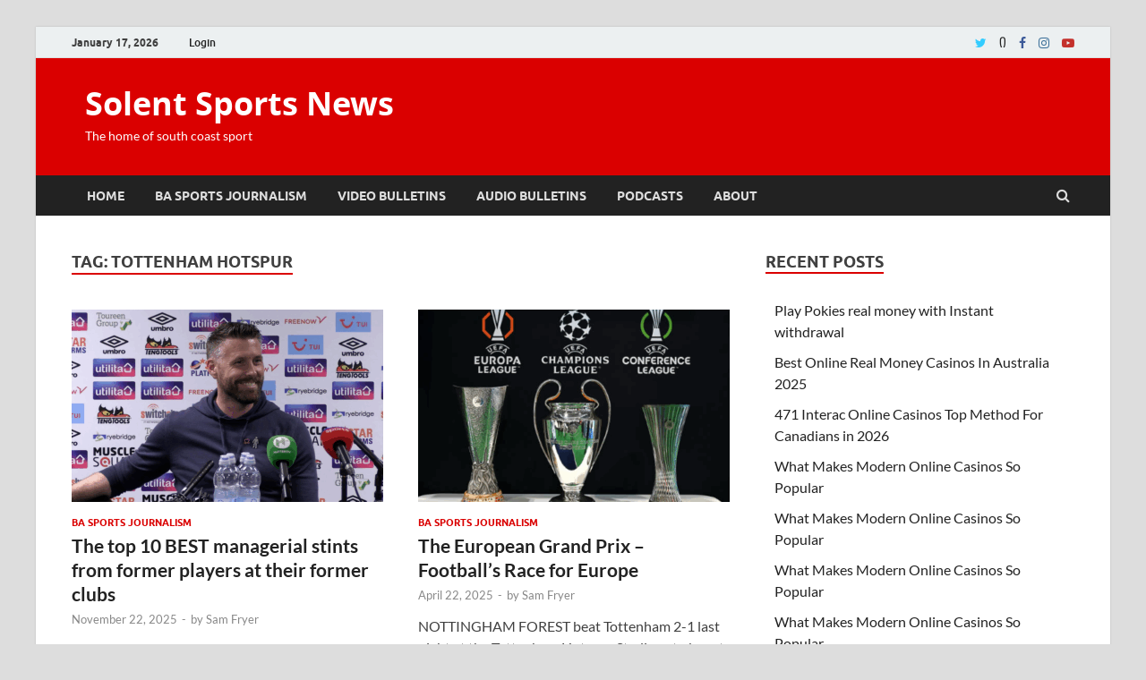

--- FILE ---
content_type: text/html; charset=UTF-8
request_url: https://solentsportsnews.com/tag/tottenham-hotspur/
body_size: 17024
content:
<!DOCTYPE html>
<html dir="ltr" lang="en-GB" prefix="og: https://ogp.me/ns#">
<head>
<meta charset="UTF-8">
<meta name="viewport" content="width=device-width, initial-scale=1">
<link rel="profile" href="http://gmpg.org/xfn/11">

<title>Tottenham Hotspur - Solent Sports News</title>

		<!-- All in One SEO 4.7.3 - aioseo.com -->
		<meta name="robots" content="max-image-preview:large" />
		<link rel="canonical" href="https://solentsportsnews.com/tag/tottenham-hotspur/" />
		<meta name="generator" content="All in One SEO (AIOSEO) 4.7.3" />
		<script type="application/ld+json" class="aioseo-schema">
			{"@context":"https:\/\/schema.org","@graph":[{"@type":"BreadcrumbList","@id":"https:\/\/solentsportsnews.com\/tag\/tottenham-hotspur\/#breadcrumblist","itemListElement":[{"@type":"ListItem","@id":"https:\/\/solentsportsnews.com\/#listItem","position":1,"name":"Home","item":"https:\/\/solentsportsnews.com\/","nextItem":"https:\/\/solentsportsnews.com\/tag\/tottenham-hotspur\/#listItem"},{"@type":"ListItem","@id":"https:\/\/solentsportsnews.com\/tag\/tottenham-hotspur\/#listItem","position":2,"name":"Tottenham Hotspur","previousItem":"https:\/\/solentsportsnews.com\/#listItem"}]},{"@type":"CollectionPage","@id":"https:\/\/solentsportsnews.com\/tag\/tottenham-hotspur\/#collectionpage","url":"https:\/\/solentsportsnews.com\/tag\/tottenham-hotspur\/","name":"Tottenham Hotspur - Solent Sports News","inLanguage":"en-GB","isPartOf":{"@id":"https:\/\/solentsportsnews.com\/#website"},"breadcrumb":{"@id":"https:\/\/solentsportsnews.com\/tag\/tottenham-hotspur\/#breadcrumblist"}},{"@type":"Organization","@id":"https:\/\/solentsportsnews.com\/#organization","name":"Solent Sports News","description":"The home of south coast sport","url":"https:\/\/solentsportsnews.com\/"},{"@type":"WebSite","@id":"https:\/\/solentsportsnews.com\/#website","url":"https:\/\/solentsportsnews.com\/","name":"Solent Sports News","description":"The home of south coast sport","inLanguage":"en-GB","publisher":{"@id":"https:\/\/solentsportsnews.com\/#organization"}}]}
		</script>
		<!-- All in One SEO -->

<link rel="alternate" type="application/rss+xml" title="Solent Sports News &raquo; Feed" href="https://solentsportsnews.com/feed/" />
<link rel="alternate" type="application/rss+xml" title="Solent Sports News &raquo; Comments Feed" href="https://solentsportsnews.com/comments/feed/" />
<link rel="alternate" type="application/rss+xml" title="Solent Sports News &raquo; Tottenham Hotspur Tag Feed" href="https://solentsportsnews.com/tag/tottenham-hotspur/feed/" />
		<!-- This site uses the Google Analytics by MonsterInsights plugin v8.25.0 - Using Analytics tracking - https://www.monsterinsights.com/ -->
							<script src="//www.googletagmanager.com/gtag/js?id=G-9HN7B370R8"  data-cfasync="false" data-wpfc-render="false" type="text/javascript" async></script>
			<script data-cfasync="false" data-wpfc-render="false" type="text/javascript">
				var mi_version = '8.25.0';
				var mi_track_user = true;
				var mi_no_track_reason = '';
								var MonsterInsightsDefaultLocations = {"page_location":"https:\/\/solentsportsnews.com\/tag\/tottenham-hotspur\/"};
				if ( typeof MonsterInsightsPrivacyGuardFilter === 'function' ) {
					var MonsterInsightsLocations = (typeof MonsterInsightsExcludeQuery === 'object') ? MonsterInsightsPrivacyGuardFilter( MonsterInsightsExcludeQuery ) : MonsterInsightsPrivacyGuardFilter( MonsterInsightsDefaultLocations );
				} else {
					var MonsterInsightsLocations = (typeof MonsterInsightsExcludeQuery === 'object') ? MonsterInsightsExcludeQuery : MonsterInsightsDefaultLocations;
				}

								var disableStrs = [
										'ga-disable-G-9HN7B370R8',
									];

				/* Function to detect opted out users */
				function __gtagTrackerIsOptedOut() {
					for (var index = 0; index < disableStrs.length; index++) {
						if (document.cookie.indexOf(disableStrs[index] + '=true') > -1) {
							return true;
						}
					}

					return false;
				}

				/* Disable tracking if the opt-out cookie exists. */
				if (__gtagTrackerIsOptedOut()) {
					for (var index = 0; index < disableStrs.length; index++) {
						window[disableStrs[index]] = true;
					}
				}

				/* Opt-out function */
				function __gtagTrackerOptout() {
					for (var index = 0; index < disableStrs.length; index++) {
						document.cookie = disableStrs[index] + '=true; expires=Thu, 31 Dec 2099 23:59:59 UTC; path=/';
						window[disableStrs[index]] = true;
					}
				}

				if ('undefined' === typeof gaOptout) {
					function gaOptout() {
						__gtagTrackerOptout();
					}
				}
								window.dataLayer = window.dataLayer || [];

				window.MonsterInsightsDualTracker = {
					helpers: {},
					trackers: {},
				};
				if (mi_track_user) {
					function __gtagDataLayer() {
						dataLayer.push(arguments);
					}

					function __gtagTracker(type, name, parameters) {
						if (!parameters) {
							parameters = {};
						}

						if (parameters.send_to) {
							__gtagDataLayer.apply(null, arguments);
							return;
						}

						if (type === 'event') {
														parameters.send_to = monsterinsights_frontend.v4_id;
							var hookName = name;
							if (typeof parameters['event_category'] !== 'undefined') {
								hookName = parameters['event_category'] + ':' + name;
							}

							if (typeof MonsterInsightsDualTracker.trackers[hookName] !== 'undefined') {
								MonsterInsightsDualTracker.trackers[hookName](parameters);
							} else {
								__gtagDataLayer('event', name, parameters);
							}
							
						} else {
							__gtagDataLayer.apply(null, arguments);
						}
					}

					__gtagTracker('js', new Date());
					__gtagTracker('set', {
						'developer_id.dZGIzZG': true,
											});
					if ( MonsterInsightsLocations.page_location ) {
						__gtagTracker('set', MonsterInsightsLocations);
					}
										__gtagTracker('config', 'G-9HN7B370R8', {"forceSSL":"true","link_attribution":"true"} );
															window.gtag = __gtagTracker;										(function () {
						/* https://developers.google.com/analytics/devguides/collection/analyticsjs/ */
						/* ga and __gaTracker compatibility shim. */
						var noopfn = function () {
							return null;
						};
						var newtracker = function () {
							return new Tracker();
						};
						var Tracker = function () {
							return null;
						};
						var p = Tracker.prototype;
						p.get = noopfn;
						p.set = noopfn;
						p.send = function () {
							var args = Array.prototype.slice.call(arguments);
							args.unshift('send');
							__gaTracker.apply(null, args);
						};
						var __gaTracker = function () {
							var len = arguments.length;
							if (len === 0) {
								return;
							}
							var f = arguments[len - 1];
							if (typeof f !== 'object' || f === null || typeof f.hitCallback !== 'function') {
								if ('send' === arguments[0]) {
									var hitConverted, hitObject = false, action;
									if ('event' === arguments[1]) {
										if ('undefined' !== typeof arguments[3]) {
											hitObject = {
												'eventAction': arguments[3],
												'eventCategory': arguments[2],
												'eventLabel': arguments[4],
												'value': arguments[5] ? arguments[5] : 1,
											}
										}
									}
									if ('pageview' === arguments[1]) {
										if ('undefined' !== typeof arguments[2]) {
											hitObject = {
												'eventAction': 'page_view',
												'page_path': arguments[2],
											}
										}
									}
									if (typeof arguments[2] === 'object') {
										hitObject = arguments[2];
									}
									if (typeof arguments[5] === 'object') {
										Object.assign(hitObject, arguments[5]);
									}
									if ('undefined' !== typeof arguments[1].hitType) {
										hitObject = arguments[1];
										if ('pageview' === hitObject.hitType) {
											hitObject.eventAction = 'page_view';
										}
									}
									if (hitObject) {
										action = 'timing' === arguments[1].hitType ? 'timing_complete' : hitObject.eventAction;
										hitConverted = mapArgs(hitObject);
										__gtagTracker('event', action, hitConverted);
									}
								}
								return;
							}

							function mapArgs(args) {
								var arg, hit = {};
								var gaMap = {
									'eventCategory': 'event_category',
									'eventAction': 'event_action',
									'eventLabel': 'event_label',
									'eventValue': 'event_value',
									'nonInteraction': 'non_interaction',
									'timingCategory': 'event_category',
									'timingVar': 'name',
									'timingValue': 'value',
									'timingLabel': 'event_label',
									'page': 'page_path',
									'location': 'page_location',
									'title': 'page_title',
									'referrer' : 'page_referrer',
								};
								for (arg in args) {
																		if (!(!args.hasOwnProperty(arg) || !gaMap.hasOwnProperty(arg))) {
										hit[gaMap[arg]] = args[arg];
									} else {
										hit[arg] = args[arg];
									}
								}
								return hit;
							}

							try {
								f.hitCallback();
							} catch (ex) {
							}
						};
						__gaTracker.create = newtracker;
						__gaTracker.getByName = newtracker;
						__gaTracker.getAll = function () {
							return [];
						};
						__gaTracker.remove = noopfn;
						__gaTracker.loaded = true;
						window['__gaTracker'] = __gaTracker;
					})();
									} else {
										console.log("");
					(function () {
						function __gtagTracker() {
							return null;
						}

						window['__gtagTracker'] = __gtagTracker;
						window['gtag'] = __gtagTracker;
					})();
									}
			</script>
				<!-- / Google Analytics by MonsterInsights -->
		<style id='wp-img-auto-sizes-contain-inline-css' type='text/css'>
img:is([sizes=auto i],[sizes^="auto," i]){contain-intrinsic-size:3000px 1500px}
/*# sourceURL=wp-img-auto-sizes-contain-inline-css */
</style>
<style id='wp-emoji-styles-inline-css' type='text/css'>

	img.wp-smiley, img.emoji {
		display: inline !important;
		border: none !important;
		box-shadow: none !important;
		height: 1em !important;
		width: 1em !important;
		margin: 0 0.07em !important;
		vertical-align: -0.1em !important;
		background: none !important;
		padding: 0 !important;
	}
/*# sourceURL=wp-emoji-styles-inline-css */
</style>
<style id='wp-block-library-inline-css' type='text/css'>
:root{--wp-block-synced-color:#7a00df;--wp-block-synced-color--rgb:122,0,223;--wp-bound-block-color:var(--wp-block-synced-color);--wp-editor-canvas-background:#ddd;--wp-admin-theme-color:#007cba;--wp-admin-theme-color--rgb:0,124,186;--wp-admin-theme-color-darker-10:#006ba1;--wp-admin-theme-color-darker-10--rgb:0,107,160.5;--wp-admin-theme-color-darker-20:#005a87;--wp-admin-theme-color-darker-20--rgb:0,90,135;--wp-admin-border-width-focus:2px}@media (min-resolution:192dpi){:root{--wp-admin-border-width-focus:1.5px}}.wp-element-button{cursor:pointer}:root .has-very-light-gray-background-color{background-color:#eee}:root .has-very-dark-gray-background-color{background-color:#313131}:root .has-very-light-gray-color{color:#eee}:root .has-very-dark-gray-color{color:#313131}:root .has-vivid-green-cyan-to-vivid-cyan-blue-gradient-background{background:linear-gradient(135deg,#00d084,#0693e3)}:root .has-purple-crush-gradient-background{background:linear-gradient(135deg,#34e2e4,#4721fb 50%,#ab1dfe)}:root .has-hazy-dawn-gradient-background{background:linear-gradient(135deg,#faaca8,#dad0ec)}:root .has-subdued-olive-gradient-background{background:linear-gradient(135deg,#fafae1,#67a671)}:root .has-atomic-cream-gradient-background{background:linear-gradient(135deg,#fdd79a,#004a59)}:root .has-nightshade-gradient-background{background:linear-gradient(135deg,#330968,#31cdcf)}:root .has-midnight-gradient-background{background:linear-gradient(135deg,#020381,#2874fc)}:root{--wp--preset--font-size--normal:16px;--wp--preset--font-size--huge:42px}.has-regular-font-size{font-size:1em}.has-larger-font-size{font-size:2.625em}.has-normal-font-size{font-size:var(--wp--preset--font-size--normal)}.has-huge-font-size{font-size:var(--wp--preset--font-size--huge)}.has-text-align-center{text-align:center}.has-text-align-left{text-align:left}.has-text-align-right{text-align:right}.has-fit-text{white-space:nowrap!important}#end-resizable-editor-section{display:none}.aligncenter{clear:both}.items-justified-left{justify-content:flex-start}.items-justified-center{justify-content:center}.items-justified-right{justify-content:flex-end}.items-justified-space-between{justify-content:space-between}.screen-reader-text{border:0;clip-path:inset(50%);height:1px;margin:-1px;overflow:hidden;padding:0;position:absolute;width:1px;word-wrap:normal!important}.screen-reader-text:focus{background-color:#ddd;clip-path:none;color:#444;display:block;font-size:1em;height:auto;left:5px;line-height:normal;padding:15px 23px 14px;text-decoration:none;top:5px;width:auto;z-index:100000}html :where(.has-border-color){border-style:solid}html :where([style*=border-top-color]){border-top-style:solid}html :where([style*=border-right-color]){border-right-style:solid}html :where([style*=border-bottom-color]){border-bottom-style:solid}html :where([style*=border-left-color]){border-left-style:solid}html :where([style*=border-width]){border-style:solid}html :where([style*=border-top-width]){border-top-style:solid}html :where([style*=border-right-width]){border-right-style:solid}html :where([style*=border-bottom-width]){border-bottom-style:solid}html :where([style*=border-left-width]){border-left-style:solid}html :where(img[class*=wp-image-]){height:auto;max-width:100%}:where(figure){margin:0 0 1em}html :where(.is-position-sticky){--wp-admin--admin-bar--position-offset:var(--wp-admin--admin-bar--height,0px)}@media screen and (max-width:600px){html :where(.is-position-sticky){--wp-admin--admin-bar--position-offset:0px}}

/*# sourceURL=wp-block-library-inline-css */
</style><style id='wp-block-heading-inline-css' type='text/css'>
h1:where(.wp-block-heading).has-background,h2:where(.wp-block-heading).has-background,h3:where(.wp-block-heading).has-background,h4:where(.wp-block-heading).has-background,h5:where(.wp-block-heading).has-background,h6:where(.wp-block-heading).has-background{padding:1.25em 2.375em}h1.has-text-align-left[style*=writing-mode]:where([style*=vertical-lr]),h1.has-text-align-right[style*=writing-mode]:where([style*=vertical-rl]),h2.has-text-align-left[style*=writing-mode]:where([style*=vertical-lr]),h2.has-text-align-right[style*=writing-mode]:where([style*=vertical-rl]),h3.has-text-align-left[style*=writing-mode]:where([style*=vertical-lr]),h3.has-text-align-right[style*=writing-mode]:where([style*=vertical-rl]),h4.has-text-align-left[style*=writing-mode]:where([style*=vertical-lr]),h4.has-text-align-right[style*=writing-mode]:where([style*=vertical-rl]),h5.has-text-align-left[style*=writing-mode]:where([style*=vertical-lr]),h5.has-text-align-right[style*=writing-mode]:where([style*=vertical-rl]),h6.has-text-align-left[style*=writing-mode]:where([style*=vertical-lr]),h6.has-text-align-right[style*=writing-mode]:where([style*=vertical-rl]){rotate:180deg}
/*# sourceURL=https://solentsportsnews.com/wp-includes/blocks/heading/style.min.css */
</style>
<style id='wp-block-search-inline-css' type='text/css'>
.wp-block-search__button{margin-left:10px;word-break:normal}.wp-block-search__button.has-icon{line-height:0}.wp-block-search__button svg{height:1.25em;min-height:24px;min-width:24px;width:1.25em;fill:currentColor;vertical-align:text-bottom}:where(.wp-block-search__button){border:1px solid #ccc;padding:6px 10px}.wp-block-search__inside-wrapper{display:flex;flex:auto;flex-wrap:nowrap;max-width:100%}.wp-block-search__label{width:100%}.wp-block-search.wp-block-search__button-only .wp-block-search__button{box-sizing:border-box;display:flex;flex-shrink:0;justify-content:center;margin-left:0;max-width:100%}.wp-block-search.wp-block-search__button-only .wp-block-search__inside-wrapper{min-width:0!important;transition-property:width}.wp-block-search.wp-block-search__button-only .wp-block-search__input{flex-basis:100%;transition-duration:.3s}.wp-block-search.wp-block-search__button-only.wp-block-search__searchfield-hidden,.wp-block-search.wp-block-search__button-only.wp-block-search__searchfield-hidden .wp-block-search__inside-wrapper{overflow:hidden}.wp-block-search.wp-block-search__button-only.wp-block-search__searchfield-hidden .wp-block-search__input{border-left-width:0!important;border-right-width:0!important;flex-basis:0;flex-grow:0;margin:0;min-width:0!important;padding-left:0!important;padding-right:0!important;width:0!important}:where(.wp-block-search__input){appearance:none;border:1px solid #949494;flex-grow:1;font-family:inherit;font-size:inherit;font-style:inherit;font-weight:inherit;letter-spacing:inherit;line-height:inherit;margin-left:0;margin-right:0;min-width:3rem;padding:8px;text-decoration:unset!important;text-transform:inherit}:where(.wp-block-search__button-inside .wp-block-search__inside-wrapper){background-color:#fff;border:1px solid #949494;box-sizing:border-box;padding:4px}:where(.wp-block-search__button-inside .wp-block-search__inside-wrapper) .wp-block-search__input{border:none;border-radius:0;padding:0 4px}:where(.wp-block-search__button-inside .wp-block-search__inside-wrapper) .wp-block-search__input:focus{outline:none}:where(.wp-block-search__button-inside .wp-block-search__inside-wrapper) :where(.wp-block-search__button){padding:4px 8px}.wp-block-search.aligncenter .wp-block-search__inside-wrapper{margin:auto}.wp-block[data-align=right] .wp-block-search.wp-block-search__button-only .wp-block-search__inside-wrapper{float:right}
/*# sourceURL=https://solentsportsnews.com/wp-includes/blocks/search/style.min.css */
</style>
<style id='wp-block-search-theme-inline-css' type='text/css'>
.wp-block-search .wp-block-search__label{font-weight:700}.wp-block-search__button{border:1px solid #ccc;padding:.375em .625em}
/*# sourceURL=https://solentsportsnews.com/wp-includes/blocks/search/theme.min.css */
</style>
<style id='wp-block-tag-cloud-inline-css' type='text/css'>
.wp-block-tag-cloud{box-sizing:border-box}.wp-block-tag-cloud.aligncenter{justify-content:center;text-align:center}.wp-block-tag-cloud a{display:inline-block;margin-right:5px}.wp-block-tag-cloud span{display:inline-block;margin-left:5px;text-decoration:none}:root :where(.wp-block-tag-cloud.is-style-outline){display:flex;flex-wrap:wrap;gap:1ch}:root :where(.wp-block-tag-cloud.is-style-outline a){border:1px solid;font-size:unset!important;margin-right:0;padding:1ch 2ch;text-decoration:none!important}
/*# sourceURL=https://solentsportsnews.com/wp-includes/blocks/tag-cloud/style.min.css */
</style>
<style id='wp-block-paragraph-inline-css' type='text/css'>
.is-small-text{font-size:.875em}.is-regular-text{font-size:1em}.is-large-text{font-size:2.25em}.is-larger-text{font-size:3em}.has-drop-cap:not(:focus):first-letter{float:left;font-size:8.4em;font-style:normal;font-weight:100;line-height:.68;margin:.05em .1em 0 0;text-transform:uppercase}body.rtl .has-drop-cap:not(:focus):first-letter{float:none;margin-left:.1em}p.has-drop-cap.has-background{overflow:hidden}:root :where(p.has-background){padding:1.25em 2.375em}:where(p.has-text-color:not(.has-link-color)) a{color:inherit}p.has-text-align-left[style*="writing-mode:vertical-lr"],p.has-text-align-right[style*="writing-mode:vertical-rl"]{rotate:180deg}
/*# sourceURL=https://solentsportsnews.com/wp-includes/blocks/paragraph/style.min.css */
</style>
<style id='global-styles-inline-css' type='text/css'>
:root{--wp--preset--aspect-ratio--square: 1;--wp--preset--aspect-ratio--4-3: 4/3;--wp--preset--aspect-ratio--3-4: 3/4;--wp--preset--aspect-ratio--3-2: 3/2;--wp--preset--aspect-ratio--2-3: 2/3;--wp--preset--aspect-ratio--16-9: 16/9;--wp--preset--aspect-ratio--9-16: 9/16;--wp--preset--color--black: #000000;--wp--preset--color--cyan-bluish-gray: #abb8c3;--wp--preset--color--white: #ffffff;--wp--preset--color--pale-pink: #f78da7;--wp--preset--color--vivid-red: #cf2e2e;--wp--preset--color--luminous-vivid-orange: #ff6900;--wp--preset--color--luminous-vivid-amber: #fcb900;--wp--preset--color--light-green-cyan: #7bdcb5;--wp--preset--color--vivid-green-cyan: #00d084;--wp--preset--color--pale-cyan-blue: #8ed1fc;--wp--preset--color--vivid-cyan-blue: #0693e3;--wp--preset--color--vivid-purple: #9b51e0;--wp--preset--gradient--vivid-cyan-blue-to-vivid-purple: linear-gradient(135deg,rgb(6,147,227) 0%,rgb(155,81,224) 100%);--wp--preset--gradient--light-green-cyan-to-vivid-green-cyan: linear-gradient(135deg,rgb(122,220,180) 0%,rgb(0,208,130) 100%);--wp--preset--gradient--luminous-vivid-amber-to-luminous-vivid-orange: linear-gradient(135deg,rgb(252,185,0) 0%,rgb(255,105,0) 100%);--wp--preset--gradient--luminous-vivid-orange-to-vivid-red: linear-gradient(135deg,rgb(255,105,0) 0%,rgb(207,46,46) 100%);--wp--preset--gradient--very-light-gray-to-cyan-bluish-gray: linear-gradient(135deg,rgb(238,238,238) 0%,rgb(169,184,195) 100%);--wp--preset--gradient--cool-to-warm-spectrum: linear-gradient(135deg,rgb(74,234,220) 0%,rgb(151,120,209) 20%,rgb(207,42,186) 40%,rgb(238,44,130) 60%,rgb(251,105,98) 80%,rgb(254,248,76) 100%);--wp--preset--gradient--blush-light-purple: linear-gradient(135deg,rgb(255,206,236) 0%,rgb(152,150,240) 100%);--wp--preset--gradient--blush-bordeaux: linear-gradient(135deg,rgb(254,205,165) 0%,rgb(254,45,45) 50%,rgb(107,0,62) 100%);--wp--preset--gradient--luminous-dusk: linear-gradient(135deg,rgb(255,203,112) 0%,rgb(199,81,192) 50%,rgb(65,88,208) 100%);--wp--preset--gradient--pale-ocean: linear-gradient(135deg,rgb(255,245,203) 0%,rgb(182,227,212) 50%,rgb(51,167,181) 100%);--wp--preset--gradient--electric-grass: linear-gradient(135deg,rgb(202,248,128) 0%,rgb(113,206,126) 100%);--wp--preset--gradient--midnight: linear-gradient(135deg,rgb(2,3,129) 0%,rgb(40,116,252) 100%);--wp--preset--font-size--small: 13px;--wp--preset--font-size--medium: 20px;--wp--preset--font-size--large: 36px;--wp--preset--font-size--x-large: 42px;--wp--preset--spacing--20: 0.44rem;--wp--preset--spacing--30: 0.67rem;--wp--preset--spacing--40: 1rem;--wp--preset--spacing--50: 1.5rem;--wp--preset--spacing--60: 2.25rem;--wp--preset--spacing--70: 3.38rem;--wp--preset--spacing--80: 5.06rem;--wp--preset--shadow--natural: 6px 6px 9px rgba(0, 0, 0, 0.2);--wp--preset--shadow--deep: 12px 12px 50px rgba(0, 0, 0, 0.4);--wp--preset--shadow--sharp: 6px 6px 0px rgba(0, 0, 0, 0.2);--wp--preset--shadow--outlined: 6px 6px 0px -3px rgb(255, 255, 255), 6px 6px rgb(0, 0, 0);--wp--preset--shadow--crisp: 6px 6px 0px rgb(0, 0, 0);}:where(.is-layout-flex){gap: 0.5em;}:where(.is-layout-grid){gap: 0.5em;}body .is-layout-flex{display: flex;}.is-layout-flex{flex-wrap: wrap;align-items: center;}.is-layout-flex > :is(*, div){margin: 0;}body .is-layout-grid{display: grid;}.is-layout-grid > :is(*, div){margin: 0;}:where(.wp-block-columns.is-layout-flex){gap: 2em;}:where(.wp-block-columns.is-layout-grid){gap: 2em;}:where(.wp-block-post-template.is-layout-flex){gap: 1.25em;}:where(.wp-block-post-template.is-layout-grid){gap: 1.25em;}.has-black-color{color: var(--wp--preset--color--black) !important;}.has-cyan-bluish-gray-color{color: var(--wp--preset--color--cyan-bluish-gray) !important;}.has-white-color{color: var(--wp--preset--color--white) !important;}.has-pale-pink-color{color: var(--wp--preset--color--pale-pink) !important;}.has-vivid-red-color{color: var(--wp--preset--color--vivid-red) !important;}.has-luminous-vivid-orange-color{color: var(--wp--preset--color--luminous-vivid-orange) !important;}.has-luminous-vivid-amber-color{color: var(--wp--preset--color--luminous-vivid-amber) !important;}.has-light-green-cyan-color{color: var(--wp--preset--color--light-green-cyan) !important;}.has-vivid-green-cyan-color{color: var(--wp--preset--color--vivid-green-cyan) !important;}.has-pale-cyan-blue-color{color: var(--wp--preset--color--pale-cyan-blue) !important;}.has-vivid-cyan-blue-color{color: var(--wp--preset--color--vivid-cyan-blue) !important;}.has-vivid-purple-color{color: var(--wp--preset--color--vivid-purple) !important;}.has-black-background-color{background-color: var(--wp--preset--color--black) !important;}.has-cyan-bluish-gray-background-color{background-color: var(--wp--preset--color--cyan-bluish-gray) !important;}.has-white-background-color{background-color: var(--wp--preset--color--white) !important;}.has-pale-pink-background-color{background-color: var(--wp--preset--color--pale-pink) !important;}.has-vivid-red-background-color{background-color: var(--wp--preset--color--vivid-red) !important;}.has-luminous-vivid-orange-background-color{background-color: var(--wp--preset--color--luminous-vivid-orange) !important;}.has-luminous-vivid-amber-background-color{background-color: var(--wp--preset--color--luminous-vivid-amber) !important;}.has-light-green-cyan-background-color{background-color: var(--wp--preset--color--light-green-cyan) !important;}.has-vivid-green-cyan-background-color{background-color: var(--wp--preset--color--vivid-green-cyan) !important;}.has-pale-cyan-blue-background-color{background-color: var(--wp--preset--color--pale-cyan-blue) !important;}.has-vivid-cyan-blue-background-color{background-color: var(--wp--preset--color--vivid-cyan-blue) !important;}.has-vivid-purple-background-color{background-color: var(--wp--preset--color--vivid-purple) !important;}.has-black-border-color{border-color: var(--wp--preset--color--black) !important;}.has-cyan-bluish-gray-border-color{border-color: var(--wp--preset--color--cyan-bluish-gray) !important;}.has-white-border-color{border-color: var(--wp--preset--color--white) !important;}.has-pale-pink-border-color{border-color: var(--wp--preset--color--pale-pink) !important;}.has-vivid-red-border-color{border-color: var(--wp--preset--color--vivid-red) !important;}.has-luminous-vivid-orange-border-color{border-color: var(--wp--preset--color--luminous-vivid-orange) !important;}.has-luminous-vivid-amber-border-color{border-color: var(--wp--preset--color--luminous-vivid-amber) !important;}.has-light-green-cyan-border-color{border-color: var(--wp--preset--color--light-green-cyan) !important;}.has-vivid-green-cyan-border-color{border-color: var(--wp--preset--color--vivid-green-cyan) !important;}.has-pale-cyan-blue-border-color{border-color: var(--wp--preset--color--pale-cyan-blue) !important;}.has-vivid-cyan-blue-border-color{border-color: var(--wp--preset--color--vivid-cyan-blue) !important;}.has-vivid-purple-border-color{border-color: var(--wp--preset--color--vivid-purple) !important;}.has-vivid-cyan-blue-to-vivid-purple-gradient-background{background: var(--wp--preset--gradient--vivid-cyan-blue-to-vivid-purple) !important;}.has-light-green-cyan-to-vivid-green-cyan-gradient-background{background: var(--wp--preset--gradient--light-green-cyan-to-vivid-green-cyan) !important;}.has-luminous-vivid-amber-to-luminous-vivid-orange-gradient-background{background: var(--wp--preset--gradient--luminous-vivid-amber-to-luminous-vivid-orange) !important;}.has-luminous-vivid-orange-to-vivid-red-gradient-background{background: var(--wp--preset--gradient--luminous-vivid-orange-to-vivid-red) !important;}.has-very-light-gray-to-cyan-bluish-gray-gradient-background{background: var(--wp--preset--gradient--very-light-gray-to-cyan-bluish-gray) !important;}.has-cool-to-warm-spectrum-gradient-background{background: var(--wp--preset--gradient--cool-to-warm-spectrum) !important;}.has-blush-light-purple-gradient-background{background: var(--wp--preset--gradient--blush-light-purple) !important;}.has-blush-bordeaux-gradient-background{background: var(--wp--preset--gradient--blush-bordeaux) !important;}.has-luminous-dusk-gradient-background{background: var(--wp--preset--gradient--luminous-dusk) !important;}.has-pale-ocean-gradient-background{background: var(--wp--preset--gradient--pale-ocean) !important;}.has-electric-grass-gradient-background{background: var(--wp--preset--gradient--electric-grass) !important;}.has-midnight-gradient-background{background: var(--wp--preset--gradient--midnight) !important;}.has-small-font-size{font-size: var(--wp--preset--font-size--small) !important;}.has-medium-font-size{font-size: var(--wp--preset--font-size--medium) !important;}.has-large-font-size{font-size: var(--wp--preset--font-size--large) !important;}.has-x-large-font-size{font-size: var(--wp--preset--font-size--x-large) !important;}
/*# sourceURL=global-styles-inline-css */
</style>

<style id='classic-theme-styles-inline-css' type='text/css'>
/*! This file is auto-generated */
.wp-block-button__link{color:#fff;background-color:#32373c;border-radius:9999px;box-shadow:none;text-decoration:none;padding:calc(.667em + 2px) calc(1.333em + 2px);font-size:1.125em}.wp-block-file__button{background:#32373c;color:#fff;text-decoration:none}
/*# sourceURL=/wp-includes/css/classic-themes.min.css */
</style>
<link rel='stylesheet' id='hitmag-fonts-css' href='https://solentsportsnews.com/wp-content/themes/hitmag/css/fonts.css' type='text/css' media='all' />
<link rel='stylesheet' id='hitmag-font-awesome-css' href='https://solentsportsnews.com/wp-content/themes/hitmag/css/font-awesome.min.css?ver=4.7.0' type='text/css' media='all' />
<link rel='stylesheet' id='hitmag-style-css' href='https://solentsportsnews.com/wp-content/themes/hitmag/style.css?ver=6.9' type='text/css' media='all' />
<script type="text/javascript" src="https://solentsportsnews.com/wp-content/plugins/google-analytics-for-wordpress/assets/js/frontend-gtag.min.js?ver=8.25.0" id="monsterinsights-frontend-script-js"></script>
<script data-cfasync="false" data-wpfc-render="false" type="text/javascript" id='monsterinsights-frontend-script-js-extra'>/* <![CDATA[ */
var monsterinsights_frontend = {"js_events_tracking":"true","download_extensions":"doc,pdf,ppt,zip,xls,docx,pptx,xlsx","inbound_paths":"[{\"path\":\"\\\/go\\\/\",\"label\":\"affiliate\"},{\"path\":\"\\\/recommend\\\/\",\"label\":\"affiliate\"}]","home_url":"https:\/\/solentsportsnews.com","hash_tracking":"false","v4_id":"G-9HN7B370R8"};/* ]]> */
</script>
<script type="text/javascript" src="https://solentsportsnews.com/wp-includes/js/jquery/jquery.min.js?ver=3.7.1" id="jquery-core-js"></script>
<script type="text/javascript" src="https://solentsportsnews.com/wp-includes/js/jquery/jquery-migrate.min.js?ver=3.4.1" id="jquery-migrate-js"></script>
<link rel="https://api.w.org/" href="https://solentsportsnews.com/wp-json/" /><link rel="alternate" title="JSON" type="application/json" href="https://solentsportsnews.com/wp-json/wp/v2/tags/57" /><link rel="EditURI" type="application/rsd+xml" title="RSD" href="https://solentsportsnews.com/xmlrpc.php?rsd" />
<meta name="generator" content="WordPress 6.9" />
<!-- Analytics by WP Statistics v14.10.2 - https://wp-statistics.com/ -->
		<style type="text/css">
			
			button,
			input[type="button"],
			input[type="reset"],
			input[type="submit"] {
				background: #da0000;
			}

            .th-readmore {
                background: #da0000;
            }           

            a:hover {
                color: #da0000;
            } 

            .main-navigation a:hover {
                background-color: #da0000;
            }

            .main-navigation .current_page_item > a,
            .main-navigation .current-menu-item > a,
            .main-navigation .current_page_ancestor > a,
            .main-navigation .current-menu-ancestor > a {
                background-color: #da0000;
            }

            #main-nav-button:hover {
                background-color: #da0000;
            }

            .post-navigation .post-title:hover {
                color: #da0000;
            }

            .top-navigation a:hover {
                color: #da0000;
            }

            .top-navigation ul ul a:hover {
                background: #da0000;
            }

            #top-nav-button:hover {
                color: #da0000;
            }

            .responsive-mainnav li a:hover,
            .responsive-topnav li a:hover {
                background: #da0000;
            }

            #hm-search-form .search-form .search-submit {
                background-color: #da0000;
            }

            .nav-links .current {
                background: #da0000;
            }

            .is-style-hitmag-widget-title,
            .elementor-widget-container h5,
            .widgettitle,
            .widget-title {
                border-bottom: 2px solid #da0000;
            }

            .footer-widget-title {
                border-bottom: 2px solid #da0000;
            }

            .widget-area a:hover {
                color: #da0000;
            }

            .footer-widget-area .widget a:hover {
                color: #da0000;
            }

            .site-info a:hover {
                color: #da0000;
            }

            .wp-block-search .wp-block-search__button,
            .search-form .search-submit {
                background: #da0000;
            }

            .hmb-entry-title a:hover {
                color: #da0000;
            }

            .hmb-entry-meta a:hover,
            .hms-meta a:hover {
                color: #da0000;
            }

            .hms-title a:hover {
                color: #da0000;
            }

            .hmw-grid-post .post-title a:hover {
                color: #da0000;
            }

            .footer-widget-area .hmw-grid-post .post-title a:hover,
            .footer-widget-area .hmb-entry-title a:hover,
            .footer-widget-area .hms-title a:hover {
                color: #da0000;
            }

            .hm-tabs-wdt .ui-state-active {
                border-bottom: 2px solid #da0000;
            }

            a.hm-viewall {
                background: #da0000;
            }

            #hitmag-tags a,
            .widget_tag_cloud .tagcloud a {
                background: #da0000;
            }

            .site-title a {
                color: #da0000;
            }

            .hitmag-post .entry-title a:hover {
                color: #da0000;
            }

            .hitmag-post .entry-meta a:hover {
                color: #da0000;
            }

            .cat-links a {
                color: #da0000;
            }

            .hitmag-single .entry-meta a:hover {
                color: #da0000;
            }

            .hitmag-single .author a:hover {
                color: #da0000;
            }

            .hm-author-content .author-posts-link {
                color: #da0000;
            }

            .hm-tags-links a:hover {
                background: #da0000;
            }

            .hm-tagged {
                background: #da0000;
            }

            .hm-edit-link a.post-edit-link {
                background: #da0000;
            }

            .arc-page-title {
                border-bottom: 2px solid #da0000;
            }

            .srch-page-title {
                border-bottom: 2px solid #da0000;
            }

            .hm-slider-details .cat-links {
                background: #da0000;
            }

            .hm-rel-post .post-title a:hover {
                color: #da0000;
            }

            .comment-author a {
                color: #da0000;
            }

            .comment-metadata a:hover,
            .comment-metadata a:focus,
            .pingback .comment-edit-link:hover,
            .pingback .comment-edit-link:focus {
                color: #da0000;
            }

            .comment-reply-link:hover,
            .comment-reply-link:focus {
                background: #da0000;
            }

            .required {
                color: #da0000;
            }

            blockquote {
                border-left: 3px solid #da0000;
            }

            .comment-reply-title small a:before {
                color: #da0000;
            }
            
            .woocommerce ul.products li.product h3:hover,
            .woocommerce-widget-area ul li a:hover,
            .woocommerce-loop-product__title:hover {
                color: #da0000;
            }

            .woocommerce-product-search input[type="submit"],
            .woocommerce #respond input#submit, 
            .woocommerce a.button, 
            .woocommerce button.button, 
            .woocommerce input.button,
            .woocommerce nav.woocommerce-pagination ul li a:focus,
            .woocommerce nav.woocommerce-pagination ul li a:hover,
            .woocommerce nav.woocommerce-pagination ul li span.current,
            .woocommerce span.onsale,
            .woocommerce-widget-area .widget-title,
            .woocommerce #respond input#submit.alt,
            .woocommerce a.button.alt,
            .woocommerce button.button.alt,
            .woocommerce input.button.alt {
                background: #da0000;
            }
            
            .wp-block-quote,
            .wp-block-quote:not(.is-large):not(.is-style-large) {
                border-left: 3px solid #da0000;
            }
                .hm-header-bg-holder {
                    background-image: url(https://solentsportsnews.com/wp-content/uploads/2023/10/redBG.png);
                    background-size: cover;
                    background-repeat: no-repeat;
                }
            		</style>
		<style type="text/css">

			.site-title a,
		.site-description {
			color: #ffffff;
		}
	
	</style>
	<style id="kirki-inline-styles"></style><style id="wpforms-css-vars-root">
				:root {
					--wpforms-field-border-radius: 3px;
--wpforms-field-border-style: solid;
--wpforms-field-border-size: 1px;
--wpforms-field-background-color: #ffffff;
--wpforms-field-border-color: rgba( 0, 0, 0, 0.25 );
--wpforms-field-border-color-spare: rgba( 0, 0, 0, 0.25 );
--wpforms-field-text-color: rgba( 0, 0, 0, 0.7 );
--wpforms-field-menu-color: #ffffff;
--wpforms-label-color: rgba( 0, 0, 0, 0.85 );
--wpforms-label-sublabel-color: rgba( 0, 0, 0, 0.55 );
--wpforms-label-error-color: #d63637;
--wpforms-button-border-radius: 3px;
--wpforms-button-border-style: none;
--wpforms-button-border-size: 1px;
--wpforms-button-background-color: #066aab;
--wpforms-button-border-color: #066aab;
--wpforms-button-text-color: #ffffff;
--wpforms-page-break-color: #066aab;
--wpforms-background-image: none;
--wpforms-background-position: center center;
--wpforms-background-repeat: no-repeat;
--wpforms-background-size: cover;
--wpforms-background-width: 100px;
--wpforms-background-height: 100px;
--wpforms-background-color: rgba( 0, 0, 0, 0 );
--wpforms-background-url: none;
--wpforms-container-padding: 0px;
--wpforms-container-border-style: none;
--wpforms-container-border-width: 1px;
--wpforms-container-border-color: #000000;
--wpforms-container-border-radius: 3px;
--wpforms-field-size-input-height: 43px;
--wpforms-field-size-input-spacing: 15px;
--wpforms-field-size-font-size: 16px;
--wpforms-field-size-line-height: 19px;
--wpforms-field-size-padding-h: 14px;
--wpforms-field-size-checkbox-size: 16px;
--wpforms-field-size-sublabel-spacing: 5px;
--wpforms-field-size-icon-size: 1;
--wpforms-label-size-font-size: 16px;
--wpforms-label-size-line-height: 19px;
--wpforms-label-size-sublabel-font-size: 14px;
--wpforms-label-size-sublabel-line-height: 17px;
--wpforms-button-size-font-size: 17px;
--wpforms-button-size-height: 41px;
--wpforms-button-size-padding-h: 15px;
--wpforms-button-size-margin-top: 10px;
--wpforms-container-shadow-size-box-shadow: none;

				}
			</style></head>

<body class="archive tag tag-tottenham-hotspur tag-57 wp-embed-responsive wp-theme-hitmag group-blog hfeed th-right-sidebar">



<div id="page" class="site hitmag-wrapper">
	<a class="skip-link screen-reader-text" href="#content">Skip to content</a>

	
	<header id="masthead" class="site-header" role="banner">

		
							<div class="hm-topnavbutton">
					<div class="hm-nwrap">
												<a href="#" class="navbutton" id="top-nav-button">
							<span class="top-nav-btn-lbl">Top Menu</span>						</a>
					</div>	
				</div>
				<div class="responsive-topnav"></div>					
			
			<div class="hm-top-bar">
				<div class="hm-container">
					
											<div class="hm-date">January 17, 2026</div>
					
											<div id="top-navigation" class="top-navigation">
							<div class="menu-top-menu-container"><ul id="top-menu" class="menu"><li id="menu-item-21" class="menu-item menu-item-type-custom menu-item-object-custom menu-item-21"><a href="https://solentsportsnews.com/wp-login.php">Login</a></li>
</ul></div>					
						</div>		
					
					<div class="hm-social-menu"><div id="hm-menu-social" class="menu"><ul id="menu-social-items" class="menu-items"><li id="menu-item-24" class="menu-item menu-item-type-custom menu-item-object-custom menu-item-24"><a href="https://twitter.com/solentsportnews"><span class="screen-reader-text">Twitter / X</span></a></li>
<li id="menu-item-70" class="menu-item menu-item-type-custom menu-item-object-custom menu-item-70"><a href="https://www.tiktok.com/@solentsportnews"><span class="screen-reader-text">TikTok</span></a></li>
<li id="menu-item-23" class="menu-item menu-item-type-custom menu-item-object-custom menu-item-23"><a href="https://www.facebook.com/solentsportsnews/"><span class="screen-reader-text">Facebook</span></a></li>
<li id="menu-item-25" class="menu-item menu-item-type-custom menu-item-object-custom menu-item-25"><a href="https://www.instagram.com/solentsportsnews"><span class="screen-reader-text">Instagram</span></a></li>
<li id="menu-item-73" class="menu-item menu-item-type-custom menu-item-object-custom menu-item-73"><a href="https://youtube.com/@SolentSportsNews?si=llOXttspDK3b1QfD"><span class="screen-reader-text">Youtube</span></a></li>
</ul></div></div>
				</div><!-- .hm-container -->
			</div><!-- .hm-top-bar -->

		
		
		<div class="header-main-area hm-header-bg-holder">
			<div class="hm-container">
			<div class="site-branding">
				<div class="site-branding-content">
					<div class="hm-logo">
											</div><!-- .hm-logo -->

					<div class="hm-site-title">
													<p class="site-title"><a href="https://solentsportsnews.com/" rel="home">Solent Sports News</a></p>
													<p class="site-description">The home of south coast sport</p>
											</div><!-- .hm-site-title -->
				</div><!-- .site-branding-content -->
			</div><!-- .site-branding -->

			
			<div class="hm-header-sidebar"><aside id="block-17" class="widget widget_block"></aside></div>			</div><!-- .hm-container -->
		</div><!-- .header-main-area -->

		
		<div class="hm-nav-container">
			<nav id="site-navigation" class="main-navigation" role="navigation">
				<div class="hm-container">
					<div class="menu-main-menu-container"><ul id="primary-menu" class="menu"><li id="menu-item-19" class="menu-item menu-item-type-custom menu-item-object-custom menu-item-home menu-item-19"><a href="https://solentsportsnews.com">Home</a></li>
<li id="menu-item-874" class="menu-item menu-item-type-taxonomy menu-item-object-category menu-item-874"><a href="https://solentsportsnews.com/category/ba/">BA Sports Journalism</a></li>
<li id="menu-item-96" class="menu-item menu-item-type-taxonomy menu-item-object-category menu-item-96"><a href="https://solentsportsnews.com/category/video/">Video Bulletins</a></li>
<li id="menu-item-98" class="menu-item menu-item-type-taxonomy menu-item-object-category menu-item-98"><a href="https://solentsportsnews.com/category/audio/">Audio Bulletins</a></li>
<li id="menu-item-4621" class="menu-item menu-item-type-taxonomy menu-item-object-category menu-item-4621"><a href="https://solentsportsnews.com/category/podcasts/">Podcasts</a></li>
<li id="menu-item-873" class="menu-item menu-item-type-post_type menu-item-object-page menu-item-873"><a href="https://solentsportsnews.com/about/">About</a></li>
</ul></div>					
											<div class="hm-search-button-icon"></div>
						<div class="hm-search-box-container">
							<div class="hm-search-box">
								<form role="search" method="get" class="search-form" action="https://solentsportsnews.com/">
				<label>
					<span class="screen-reader-text">Search for:</span>
					<input type="search" class="search-field" placeholder="Search &hellip;" value="" name="s" />
				</label>
				<input type="submit" class="search-submit" value="Search" />
			</form>							</div><!-- th-search-box -->
						</div><!-- .th-search-box-container -->
									</div><!-- .hm-container -->
			</nav><!-- #site-navigation -->
			<div class="hm-nwrap">
								<a href="#" class="navbutton" id="main-nav-button">
					<span class="main-nav-btn-lbl">Main Menu</span>				</a>
			</div>
			<div class="responsive-mainnav"></div>
		</div><!-- .hm-nav-container -->

		
	</header><!-- #masthead -->

	
	<div id="content" class="site-content">
		<div class="hm-container">

<div id="primary" class="content-area">
	<main id="main" class="site-main" role="main">

		
		
			<header class="page-header">
				<h1 class="page-title arc-page-title">Tag: <span>Tottenham Hotspur</span></h1>			</header><!-- .page-header -->

			<div class="posts-wrap th-grid-2">
<article id="post-16480" class="hitmag-post post-16480 post type-post status-publish format-standard has-post-thumbnail hentry category-ba tag-arsenal tag-aston-villa tag-chelsea tag-england tag-football tag-leeds-united tag-liverpool tag-man-united tag-newcastle-united tag-premier-league tag-tottenham-hotspur">

		
			<a href="https://solentsportsnews.com/the-top-10-best-managerial-stints-from-former-players-at-their-former-clubs/" title="The top 10 BEST managerial stints from former players at their former clubs">
			<div class="archive-thumb">
			<img width="348" height="215" src="https://solentsportsnews.com/wp-content/uploads/2025/11/Rob-Edwards-348x215.png" class="attachment-hitmag-grid size-hitmag-grid wp-post-image" alt="" decoding="async" fetchpriority="high" />			</div><!-- .archive-thumb -->
		</a>
		
	<div class="archive-content">
		<header class="entry-header">
			<div class="cat-links"><a href="https://solentsportsnews.com/category/ba/" rel="category tag">BA Sports Journalism</a></div><h3 class="entry-title"><a href="https://solentsportsnews.com/the-top-10-best-managerial-stints-from-former-players-at-their-former-clubs/" rel="bookmark">The top 10 BEST managerial stints from former players at their former clubs</a></h3>			<div class="entry-meta">
				<span class="posted-on"><a href="https://solentsportsnews.com/the-top-10-best-managerial-stints-from-former-players-at-their-former-clubs/" rel="bookmark"><time class="entry-date published" datetime="2025-11-22T14:03:51+00:00">November 22, 2025</time><time class="updated" datetime="2025-11-23T00:38:07+00:00">November 23, 2025</time></a></span><span class="meta-sep"> - </span><span class="byline"> by <span class="author vcard"><a class="url fn n" href="https://solentsportsnews.com/author/2fryes77/">Sam Fryer</a></span></span>			</div><!-- .entry-meta -->
					</header><!-- .entry-header -->

		<div class="entry-summary">
			<p>AHEAD of Rob Edwards&#8217; first game as Wolves manager today, what is the trend like of former players returning to manage their former clubs in the Premier League? So, lets &hellip; </p>
					<a href="https://solentsportsnews.com/the-top-10-best-managerial-stints-from-former-players-at-their-former-clubs/" class="th-readmore"><span class="screen-reader-text">The top 10 BEST managerial stints from former players at their former clubs</span> Read More</a>
				
		</div><!-- .entry-summary -->
		
	</div><!-- .archive-content -->

	
</article><!-- #post-## -->
<article id="post-13472" class="hitmag-post post-13472 post type-post status-publish format-standard has-post-thumbnail hentry category-ba tag-aston-villa tag-carabao-cup tag-champions-league tag-chelsea tag-conference-league tag-europa-league tag-fa-cup tag-manchester-city tag-manchester-united tag-newcastle-united tag-nottingham-forest tag-premier-league tag-tottenham-hotspur">

		
			<a href="https://solentsportsnews.com/the-european-grand-prix-footballs-race-for-europe/" title="The European Grand Prix &#8211; Football&#8217;s Race for Europe">
			<div class="archive-thumb">
			<img width="348" height="215" src="https://solentsportsnews.com/wp-content/uploads/2025/04/Europe-348x215.png" class="attachment-hitmag-grid size-hitmag-grid wp-post-image" alt="" decoding="async" />			</div><!-- .archive-thumb -->
		</a>
		
	<div class="archive-content">
		<header class="entry-header">
			<div class="cat-links"><a href="https://solentsportsnews.com/category/ba/" rel="category tag">BA Sports Journalism</a></div><h3 class="entry-title"><a href="https://solentsportsnews.com/the-european-grand-prix-footballs-race-for-europe/" rel="bookmark">The European Grand Prix &#8211; Football&#8217;s Race for Europe</a></h3>			<div class="entry-meta">
				<span class="posted-on"><a href="https://solentsportsnews.com/the-european-grand-prix-footballs-race-for-europe/" rel="bookmark"><time class="entry-date published" datetime="2025-04-22T12:32:01+01:00">April 22, 2025</time><time class="updated" datetime="2025-11-23T12:32:40+00:00">November 23, 2025</time></a></span><span class="meta-sep"> - </span><span class="byline"> by <span class="author vcard"><a class="url fn n" href="https://solentsportsnews.com/author/2fryes77/">Sam Fryer</a></span></span>			</div><!-- .entry-meta -->
					</header><!-- .entry-header -->

		<div class="entry-summary">
			<p>NOTTINGHAM FOREST beat Tottenham 2-1 last night at the Tottenham Hotspur Stadium, to boost their chances of playing European football next season. The two time winners haven&#8217;t played in the &hellip; </p>
					<a href="https://solentsportsnews.com/the-european-grand-prix-footballs-race-for-europe/" class="th-readmore"><span class="screen-reader-text">The European Grand Prix &#8211; Football&#8217;s Race for Europe</span> Read More</a>
				
		</div><!-- .entry-summary -->
		
	</div><!-- .archive-content -->

	
</article><!-- #post-## -->
<article id="post-12650" class="hitmag-post post-12650 post type-post status-publish format-standard has-post-thumbnail hentry category-ba tag-andoni-iarola tag-ange-postecoglou tag-england tag-marco-silva tag-premeir-league tag-thomas-frank tag-tottenham-hotspur">

		
			<a href="https://solentsportsnews.com/fulham-fallout-spurs-draw-up-shortlist-of-postecoglou-replacements/" title="Fulham Fallout: Spurs draw up shortlist of Postecoglou replacements">
			<div class="archive-thumb">
			<img width="348" height="215" src="https://solentsportsnews.com/wp-content/uploads/2023/11/Untitled-design-348x215.png" class="attachment-hitmag-grid size-hitmag-grid wp-post-image" alt="Ange Postecoglou claps the home fans after the Aston Villa game." decoding="async" />			</div><!-- .archive-thumb -->
		</a>
		
	<div class="archive-content">
		<header class="entry-header">
			<div class="cat-links"><a href="https://solentsportsnews.com/category/ba/" rel="category tag">BA Sports Journalism</a></div><h3 class="entry-title"><a href="https://solentsportsnews.com/fulham-fallout-spurs-draw-up-shortlist-of-postecoglou-replacements/" rel="bookmark">Fulham Fallout: Spurs draw up shortlist of Postecoglou replacements</a></h3>			<div class="entry-meta">
				<span class="posted-on"><a href="https://solentsportsnews.com/fulham-fallout-spurs-draw-up-shortlist-of-postecoglou-replacements/" rel="bookmark"><time class="entry-date published" datetime="2025-03-18T11:29:04+00:00">March 18, 2025</time><time class="updated" datetime="2025-03-18T13:21:42+00:00">March 18, 2025</time></a></span><span class="meta-sep"> - </span><span class="byline"> by <span class="author vcard"><a class="url fn n" href="https://solentsportsnews.com/author/2browb35/">Beau Brown</a></span></span>			</div><!-- .entry-meta -->
					</header><!-- .entry-header -->

		<div class="entry-summary">
			<p>The three-man shortlist lined up to replace Ange Postecoglou as Tottenham manager. </p>
					<a href="https://solentsportsnews.com/fulham-fallout-spurs-draw-up-shortlist-of-postecoglou-replacements/" class="th-readmore"><span class="screen-reader-text">Fulham Fallout: Spurs draw up shortlist of Postecoglou replacements</span> Read More</a>
				
		</div><!-- .entry-summary -->
		
	</div><!-- .archive-content -->

	
</article><!-- #post-## -->
<article id="post-12567" class="hitmag-post post-12567 post type-post status-publish format-standard has-post-thumbnail hentry category-ba tag-chelsea tag-conference-league tag-england tag-europa-league tag-football tag-manchester-united tag-tottenham-hotspur">

		
			<a href="https://solentsportsnews.com/chelsea-remain-undefeated-in-europe-whilst-manchester-united-and-spurs-fail-to-win/" title="Chelsea remain undefeated in Europe whilst Manchester United and Spurs fail to win">
			<div class="archive-thumb">
			<img width="348" height="215" src="https://solentsportsnews.com/wp-content/uploads/2025/03/enzooo-348x215.jpg" class="attachment-hitmag-grid size-hitmag-grid wp-post-image" alt="" decoding="async" loading="lazy" />			</div><!-- .archive-thumb -->
		</a>
		
	<div class="archive-content">
		<header class="entry-header">
			<div class="cat-links"><a href="https://solentsportsnews.com/category/ba/" rel="category tag">BA Sports Journalism</a></div><h3 class="entry-title"><a href="https://solentsportsnews.com/chelsea-remain-undefeated-in-europe-whilst-manchester-united-and-spurs-fail-to-win/" rel="bookmark">Chelsea remain undefeated in Europe whilst Manchester United and Spurs fail to win</a></h3>			<div class="entry-meta">
				<span class="posted-on"><a href="https://solentsportsnews.com/chelsea-remain-undefeated-in-europe-whilst-manchester-united-and-spurs-fail-to-win/" rel="bookmark"><time class="entry-date published updated" datetime="2025-03-07T15:02:33+00:00">March 7, 2025</time></a></span><span class="meta-sep"> - </span><span class="byline"> by <span class="author vcard"><a class="url fn n" href="https://solentsportsnews.com/author/5andrd45/">Diogo Andrade</a></span></span>			</div><!-- .entry-meta -->
					</header><!-- .entry-header -->

		<div class="entry-summary">
			<p>The blues remain undefeated in the Conference League after a win in their first leg against Danish side Copenhagen in a 2-1 victory. After a goalless first half, captain Reece &hellip; </p>
					<a href="https://solentsportsnews.com/chelsea-remain-undefeated-in-europe-whilst-manchester-united-and-spurs-fail-to-win/" class="th-readmore"><span class="screen-reader-text">Chelsea remain undefeated in Europe whilst Manchester United and Spurs fail to win</span> Read More</a>
				
		</div><!-- .entry-summary -->
		
	</div><!-- .archive-content -->

	
</article><!-- #post-## -->
<article id="post-11608" class="hitmag-post post-11608 post type-post status-publish format-standard has-post-thumbnail hentry category-ba tag-england tag-europa-league tag-football tag-manchester-united tag-premier-league tag-tottenham-hotspur">

		
			<a href="https://solentsportsnews.com/uefa-europa-league-knockout-draw-live-blog/" title="UEFA Europa League Knockout Draw- Live Blog">
			<div class="archive-thumb">
			<img width="348" height="215" src="https://solentsportsnews.com/wp-content/uploads/2025/01/6181062142_4834aec9d6_z-348x215.jpg" class="attachment-hitmag-grid size-hitmag-grid wp-post-image" alt="" decoding="async" loading="lazy" />			</div><!-- .archive-thumb -->
		</a>
		
	<div class="archive-content">
		<header class="entry-header">
			<div class="cat-links"><a href="https://solentsportsnews.com/category/ba/" rel="category tag">BA Sports Journalism</a></div><h3 class="entry-title"><a href="https://solentsportsnews.com/uefa-europa-league-knockout-draw-live-blog/" rel="bookmark">UEFA Europa League Knockout Draw- Live Blog</a></h3>			<div class="entry-meta">
				<span class="posted-on"><a href="https://solentsportsnews.com/uefa-europa-league-knockout-draw-live-blog/" rel="bookmark"><time class="entry-date published" datetime="2025-01-31T11:58:39+00:00">January 31, 2025</time><time class="updated" datetime="2025-01-31T12:39:25+00:00">January 31, 2025</time></a></span><span class="meta-sep"> - </span><span class="byline"> by <span class="author vcard"><a class="url fn n" href="https://solentsportsnews.com/author/6olesj81/">Jamie Oleszynski</a></span></span>			</div><!-- .entry-meta -->
					</header><!-- .entry-header -->

		<div class="entry-summary">
			<p>IT&#8217;S time for the Europa League draw, with the Knockout playoff rounds to be set! The ties will be played on the 13th and 20th of February. Manchester United or &hellip; </p>
					<a href="https://solentsportsnews.com/uefa-europa-league-knockout-draw-live-blog/" class="th-readmore"><span class="screen-reader-text">UEFA Europa League Knockout Draw- Live Blog</span> Read More</a>
				
		</div><!-- .entry-summary -->
		
	</div><!-- .archive-content -->

	
</article><!-- #post-## -->
<article id="post-11427" class="hitmag-post post-11427 post type-post status-publish format-standard has-post-thumbnail hentry category-ba category-news tag-football tag-premier-league tag-southampton-f-c tag-tottenham-hotspur tag-transfer-news tag-tyler-dibling">

		
			<a href="https://solentsportsnews.com/southampton-star-tyler-dibling-linked-with-tottenham/" title="Southampton star Tyler Dibling linked with Tottenham">
			<div class="archive-thumb">
			<img width="348" height="215" src="https://solentsportsnews.com/wp-content/uploads/2024/10/2024-southamptons-tyler-dibling-premier-933003481-348x215.webp" class="attachment-hitmag-grid size-hitmag-grid wp-post-image" alt="" decoding="async" loading="lazy" />			</div><!-- .archive-thumb -->
		</a>
		
	<div class="archive-content">
		<header class="entry-header">
			<div class="cat-links"><a href="https://solentsportsnews.com/category/ba/" rel="category tag">BA Sports Journalism</a> / <a href="https://solentsportsnews.com/category/news/" rel="category tag">News</a></div><h3 class="entry-title"><a href="https://solentsportsnews.com/southampton-star-tyler-dibling-linked-with-tottenham/" rel="bookmark">Southampton star Tyler Dibling linked with Tottenham</a></h3>			<div class="entry-meta">
				<span class="posted-on"><a href="https://solentsportsnews.com/southampton-star-tyler-dibling-linked-with-tottenham/" rel="bookmark"><time class="entry-date published" datetime="2025-01-28T11:01:18+00:00">January 28, 2025</time><time class="updated" datetime="2025-01-28T12:08:34+00:00">January 28, 2025</time></a></span><span class="meta-sep"> - </span><span class="byline"> by <span class="author vcard"><a class="url fn n" href="https://solentsportsnews.com/author/2cookm75/">Matthew Cook</a></span></span>			</div><!-- .entry-meta -->
					</header><!-- .entry-header -->

		<div class="entry-summary">
			<p>SOUTHAMPTON F.C.’s star man Tyler Dibling is rumoured to have attracted interest from Tottenham Hotspur in the January transfer window.&nbsp; The 18-year-old has been a shining light for the Saints &hellip; </p>
					<a href="https://solentsportsnews.com/southampton-star-tyler-dibling-linked-with-tottenham/" class="th-readmore"><span class="screen-reader-text">Southampton star Tyler Dibling linked with Tottenham</span> Read More</a>
				
		</div><!-- .entry-summary -->
		
	</div><!-- .archive-content -->

	
</article><!-- #post-## -->
<article id="post-8133" class="hitmag-post post-8133 post type-post status-publish format-standard has-post-thumbnail hentry category-ba category-news tag-adobe-womens-fa-cup tag-england tag-manchester-united tag-tottenham-hotspur tag-womens-football">

		
			<a href="https://solentsportsnews.com/womens-fa-cup-finalists-confirmed-dreams-crushed-for-chelsea-dreams-made-a-reality-for-spurs/" title="Women&#8217;s FA Cup Finalists Confirmed: Dreams Crushed for Chelsea, Dreams made a reality for Spurs">
			<div class="archive-thumb">
			<img width="348" height="215" src="https://solentsportsnews.com/wp-content/uploads/2024/04/IMG_0059-2-348x215.jpg" class="attachment-hitmag-grid size-hitmag-grid wp-post-image" alt="Last year&#039;s Women&#039;s FA Cup, Chelsea v Manchester United." decoding="async" loading="lazy" />			</div><!-- .archive-thumb -->
		</a>
		
	<div class="archive-content">
		<header class="entry-header">
			<div class="cat-links"><a href="https://solentsportsnews.com/category/ba/" rel="category tag">BA Sports Journalism</a> / <a href="https://solentsportsnews.com/category/news/" rel="category tag">News</a></div><h3 class="entry-title"><a href="https://solentsportsnews.com/womens-fa-cup-finalists-confirmed-dreams-crushed-for-chelsea-dreams-made-a-reality-for-spurs/" rel="bookmark">Women&#8217;s FA Cup Finalists Confirmed: Dreams Crushed for Chelsea, Dreams made a reality for Spurs</a></h3>			<div class="entry-meta">
				<span class="posted-on"><a href="https://solentsportsnews.com/womens-fa-cup-finalists-confirmed-dreams-crushed-for-chelsea-dreams-made-a-reality-for-spurs/" rel="bookmark"><time class="entry-date published" datetime="2024-04-16T14:34:58+01:00">April 16, 2024</time><time class="updated" datetime="2024-04-16T14:49:37+01:00">April 16, 2024</time></a></span><span class="meta-sep"> - </span><span class="byline"> by <span class="author vcard"><a class="url fn n" href="https://solentsportsnews.com/author/5barhr93/">Rochelle Barham</a></span></span>			</div><!-- .entry-meta -->
					</header><!-- .entry-header -->

		<div class="entry-summary">
			<p>Get all the information you need on the 23/24 FA Cup Semi Finals where now it is Manchester United and Tottenham Hotspur up against each other for the cup. </p>
					<a href="https://solentsportsnews.com/womens-fa-cup-finalists-confirmed-dreams-crushed-for-chelsea-dreams-made-a-reality-for-spurs/" class="th-readmore"><span class="screen-reader-text">Women&#8217;s FA Cup Finalists Confirmed: Dreams Crushed for Chelsea, Dreams made a reality for Spurs</span> Read More</a>
				
		</div><!-- .entry-summary -->
		
	</div><!-- .archive-content -->

	
</article><!-- #post-## -->
<article id="post-3783" class="hitmag-post post-3783 post type-post status-publish format-standard has-post-thumbnail hentry category-audio category-ba tag-ange-postecoglou tag-aston-villa tag-football tag-premier-league tag-tottenham-hotspur">

		
			<a href="https://solentsportsnews.com/tottenham-join-exclusive-list-of-premier-league-clubs/" title="Tottenham join exclusive list of Premier League clubs">
			<div class="archive-thumb">
			<img width="348" height="215" src="https://solentsportsnews.com/wp-content/uploads/2023/11/Untitled-design-348x215.png" class="attachment-hitmag-grid size-hitmag-grid wp-post-image" alt="Ange Postecoglou claps the home fans after the Aston Villa game." decoding="async" loading="lazy" />			</div><!-- .archive-thumb -->
		</a>
		
	<div class="archive-content">
		<header class="entry-header">
			<div class="cat-links"><a href="https://solentsportsnews.com/category/audio/" rel="category tag">Audio Bulletins</a> / <a href="https://solentsportsnews.com/category/ba/" rel="category tag">BA Sports Journalism</a></div><h3 class="entry-title"><a href="https://solentsportsnews.com/tottenham-join-exclusive-list-of-premier-league-clubs/" rel="bookmark">Tottenham join exclusive list of Premier League clubs</a></h3>			<div class="entry-meta">
				<span class="posted-on"><a href="https://solentsportsnews.com/tottenham-join-exclusive-list-of-premier-league-clubs/" rel="bookmark"><time class="entry-date published" datetime="2023-11-28T14:33:43+00:00">November 28, 2023</time><time class="updated" datetime="2023-11-28T14:58:03+00:00">November 28, 2023</time></a></span><span class="meta-sep"> - </span><span class="byline"> by <span class="author vcard"><a class="url fn n" href="https://solentsportsnews.com/author/kilbf85/">Freddie Kilbey</a></span></span>			</div><!-- .entry-meta -->
					</header><!-- .entry-header -->

		<div class="entry-summary">
			<p>Tottenham have become the first Premier League team since 2014 to lose three consecutive games after taking the lead in each fixture.</p>
					<a href="https://solentsportsnews.com/tottenham-join-exclusive-list-of-premier-league-clubs/" class="th-readmore"><span class="screen-reader-text">Tottenham join exclusive list of Premier League clubs</span> Read More</a>
				
		</div><!-- .entry-summary -->
		
	</div><!-- .archive-content -->

	
</article><!-- #post-## -->
<article id="post-673" class="hitmag-post post-673 post type-post status-publish format-standard has-post-thumbnail hentry category-ba tag-football tag-james-maddison tag-premier-league tag-tottenham-hotspur">

		
			<a href="https://solentsportsnews.com/from-relegation-to-elation-how-has-james-maddison-transformed-tottenham-hotspur/" title="From Relegation to Elation: How has James Maddison transformed Tottenham Hotspur?">
			<div class="archive-thumb">
			<img width="348" height="215" src="https://solentsportsnews.com/wp-content/uploads/2023/10/maddison-2-348x215.jpeg" class="attachment-hitmag-grid size-hitmag-grid wp-post-image" alt="James Maddison celebrating Micky Van De Ven&#039;s goal at Luton Town. (image from sportsmax.tv)" decoding="async" loading="lazy" />			</div><!-- .archive-thumb -->
		</a>
		
	<div class="archive-content">
		<header class="entry-header">
			<div class="cat-links"><a href="https://solentsportsnews.com/category/ba/" rel="category tag">BA Sports Journalism</a></div><h3 class="entry-title"><a href="https://solentsportsnews.com/from-relegation-to-elation-how-has-james-maddison-transformed-tottenham-hotspur/" rel="bookmark">From Relegation to Elation: How has James Maddison transformed Tottenham Hotspur?</a></h3>			<div class="entry-meta">
				<span class="posted-on"><a href="https://solentsportsnews.com/from-relegation-to-elation-how-has-james-maddison-transformed-tottenham-hotspur/" rel="bookmark"><time class="entry-date published" datetime="2023-10-09T16:16:40+01:00">October 9, 2023</time><time class="updated" datetime="2023-10-09T16:22:56+01:00">October 9, 2023</time></a></span><span class="meta-sep"> - </span><span class="byline"> by <span class="author vcard"><a class="url fn n" href="https://solentsportsnews.com/author/5isaaa80/">Alex Isaacs</a></span></span>			</div><!-- .entry-meta -->
					</header><!-- .entry-header -->

		<div class="entry-summary">
			<p>James Maddison has been a revelation to Tottenham Hotspur so far this season, reinforcing their summer makeover that was sparked by the arrival of their new man in charge Ange &hellip; </p>
					<a href="https://solentsportsnews.com/from-relegation-to-elation-how-has-james-maddison-transformed-tottenham-hotspur/" class="th-readmore"><span class="screen-reader-text">From Relegation to Elation: How has James Maddison transformed Tottenham Hotspur?</span> Read More</a>
				
		</div><!-- .entry-summary -->
		
	</div><!-- .archive-content -->

	
</article><!-- #post-## --></div><!-- .posts-wrap -->
		
	</main><!-- #main -->
</div><!-- #primary -->


<aside id="secondary" class="widget-area" role="complementary">

	
	
		<section id="recent-posts-2" class="widget widget_recent_entries">
		<h4 class="widget-title">Recent Posts</h4>
		<ul>
											<li>
					<a href="https://solentsportsnews.com/play-pokies-real-money-with-instant-withdrawal-19/">Play Pokies real money with Instant withdrawal</a>
									</li>
											<li>
					<a href="https://solentsportsnews.com/best-online-real-money-casinos-in-australia-2025-4/">Best Online Real Money Casinos In Australia 2025</a>
									</li>
											<li>
					<a href="https://solentsportsnews.com/471-interac-online-casinos-top-method-for/">471 Interac Online Casinos Top Method For Canadians in 2026</a>
									</li>
											<li>
					<a href="https://solentsportsnews.com/what-makes-modern-online-casinos-so-popular-4475/">What Makes Modern Online Casinos So Popular</a>
									</li>
											<li>
					<a href="https://solentsportsnews.com/what-makes-modern-online-casinos-so-popular-3704/">What Makes Modern Online Casinos So Popular</a>
									</li>
											<li>
					<a href="https://solentsportsnews.com/what-makes-modern-online-casinos-so-popular-3315/">What Makes Modern Online Casinos So Popular</a>
									</li>
											<li>
					<a href="https://solentsportsnews.com/what-makes-modern-online-casinos-so-popular-1248/">What Makes Modern Online Casinos So Popular</a>
									</li>
											<li>
					<a href="https://solentsportsnews.com/what-makes-modern-online-casinos-so-popular-267/">What Makes Modern Online Casinos So Popular</a>
									</li>
					</ul>

		</section><section id="block-26" class="widget widget_block widget_search"><form role="search" method="get" action="https://solentsportsnews.com/" class="wp-block-search__button-outside wp-block-search__text-button wp-block-search"    ><label class="wp-block-search__label" for="wp-block-search__input-1" >Search</label><div class="wp-block-search__inside-wrapper" ><input class="wp-block-search__input" id="wp-block-search__input-1" placeholder="" value="" type="search" name="s" required /><button aria-label="Search" class="wp-block-search__button wp-element-button" type="submit" >Search</button></div></form></section><section id="block-28" class="widget widget_block widget_tag_cloud"><p class="wp-block-tag-cloud"><a href="https://solentsportsnews.com/tag/american-football/" class="tag-cloud-link tag-link-21 tag-link-position-1" style="font-size: 13.272727272727pt;" aria-label="American Football (53 items)">American Football</a>
<a href="https://solentsportsnews.com/tag/arsenal/" class="tag-cloud-link tag-link-155 tag-link-position-2" style="font-size: 11.818181818182pt;" aria-label="Arsenal (36 items)">Arsenal</a>
<a href="https://solentsportsnews.com/tag/blog/" class="tag-cloud-link tag-link-71 tag-link-position-3" style="font-size: 8.4545454545455pt;" aria-label="blog (15 items)">blog</a>
<a href="https://solentsportsnews.com/tag/boxing/" class="tag-cloud-link tag-link-68 tag-link-position-4" style="font-size: 10.727272727273pt;" aria-label="boxing (27 items)">boxing</a>
<a href="https://solentsportsnews.com/tag/championship/" class="tag-cloud-link tag-link-78 tag-link-position-5" style="font-size: 11.727272727273pt;" aria-label="Championship (35 items)">Championship</a>
<a href="https://solentsportsnews.com/tag/champions-league/" class="tag-cloud-link tag-link-148 tag-link-position-6" style="font-size: 9.9090909090909pt;" aria-label="champions league (22 items)">champions league</a>
<a href="https://solentsportsnews.com/tag/chelsea/" class="tag-cloud-link tag-link-108 tag-link-position-7" style="font-size: 10.090909090909pt;" aria-label="Chelsea (23 items)">Chelsea</a>
<a href="https://solentsportsnews.com/tag/cricket/" class="tag-cloud-link tag-link-35 tag-link-position-8" style="font-size: 15.454545454545pt;" aria-label="Cricket (93 items)">Cricket</a>
<a href="https://solentsportsnews.com/tag/darts/" class="tag-cloud-link tag-link-50 tag-link-position-9" style="font-size: 12pt;" aria-label="Darts (38 items)">Darts</a>
<a href="https://solentsportsnews.com/tag/eastleigh-fc/" class="tag-cloud-link tag-link-182 tag-link-position-10" style="font-size: 8.4545454545455pt;" aria-label="Eastleigh FC (15 items)">Eastleigh FC</a>
<a href="https://solentsportsnews.com/tag/efl/" class="tag-cloud-link tag-link-38 tag-link-position-11" style="font-size: 10.272727272727pt;" aria-label="EFL (24 items)">EFL</a>
<a href="https://solentsportsnews.com/tag/efl-championship/" class="tag-cloud-link tag-link-630 tag-link-position-12" style="font-size: 8.2727272727273pt;" aria-label="EFL Championship (14 items)">EFL Championship</a>
<a href="https://solentsportsnews.com/tag/england/" class="tag-cloud-link tag-link-98 tag-link-position-13" style="font-size: 18.818181818182pt;" aria-label="England (218 items)">England</a>
<a href="https://solentsportsnews.com/tag/f1/" class="tag-cloud-link tag-link-27 tag-link-position-14" style="font-size: 11.818181818182pt;" aria-label="F1 (36 items)">F1</a>
<a href="https://solentsportsnews.com/tag/fa-cup/" class="tag-cloud-link tag-link-62 tag-link-position-15" style="font-size: 9.5454545454545pt;" aria-label="FA Cup (20 items)">FA Cup</a>
<a href="https://solentsportsnews.com/tag/football/" class="tag-cloud-link tag-link-24 tag-link-position-16" style="font-size: 22pt;" aria-label="Football (487 items)">Football</a>
<a href="https://solentsportsnews.com/tag/formula-1/" class="tag-cloud-link tag-link-294 tag-link-position-17" style="font-size: 9.3636363636364pt;" aria-label="Formula 1 (19 items)">Formula 1</a>
<a href="https://solentsportsnews.com/tag/golf/" class="tag-cloud-link tag-link-102 tag-link-position-18" style="font-size: 9.9090909090909pt;" aria-label="GOLF (22 items)">GOLF</a>
<a href="https://solentsportsnews.com/tag/hampshire/" class="tag-cloud-link tag-link-154 tag-link-position-19" style="font-size: 9.5454545454545pt;" aria-label="Hampshire (20 items)">Hampshire</a>
<a href="https://solentsportsnews.com/tag/liverpool/" class="tag-cloud-link tag-link-240 tag-link-position-20" style="font-size: 9.9090909090909pt;" aria-label="liverpool (22 items)">liverpool</a>
<a href="https://solentsportsnews.com/tag/manchester-united/" class="tag-cloud-link tag-link-104 tag-link-position-21" style="font-size: 9.7272727272727pt;" aria-label="Manchester United (21 items)">Manchester United</a>
<a href="https://solentsportsnews.com/tag/mma/" class="tag-cloud-link tag-link-210 tag-link-position-22" style="font-size: 8pt;" aria-label="MMA (13 items)">MMA</a>
<a href="https://solentsportsnews.com/tag/motorsport/" class="tag-cloud-link tag-link-296 tag-link-position-23" style="font-size: 8.2727272727273pt;" aria-label="Motorsport (14 items)">Motorsport</a>
<a href="https://solentsportsnews.com/tag/news/" class="tag-cloud-link tag-link-303 tag-link-position-24" style="font-size: 11pt;" aria-label="News (29 items)">News</a>
<a href="https://solentsportsnews.com/tag/nfl/" class="tag-cloud-link tag-link-20 tag-link-position-25" style="font-size: 13pt;" aria-label="NFL (49 items)">NFL</a>
<a href="https://solentsportsnews.com/tag/pdc/" class="tag-cloud-link tag-link-419 tag-link-position-26" style="font-size: 8.4545454545455pt;" aria-label="PDC (15 items)">PDC</a>
<a href="https://solentsportsnews.com/tag/premier-league/" class="tag-cloud-link tag-link-58 tag-link-position-27" style="font-size: 17.727272727273pt;" aria-label="Premier League (166 items)">Premier League</a>
<a href="https://solentsportsnews.com/tag/rugby/" class="tag-cloud-link tag-link-75 tag-link-position-28" style="font-size: 9pt;" aria-label="Rugby (17 items)">Rugby</a>
<a href="https://solentsportsnews.com/tag/saints/" class="tag-cloud-link tag-link-152 tag-link-position-29" style="font-size: 9.5454545454545pt;" aria-label="Saints (20 items)">Saints</a>
<a href="https://solentsportsnews.com/tag/solent/" class="tag-cloud-link tag-link-87 tag-link-position-30" style="font-size: 11.363636363636pt;" aria-label="Solent (32 items)">Solent</a>
<a href="https://solentsportsnews.com/tag/solent-university/" class="tag-cloud-link tag-link-407 tag-link-position-31" style="font-size: 8.2727272727273pt;" aria-label="Solent University (14 items)">Solent University</a>
<a href="https://solentsportsnews.com/tag/southampton/" class="tag-cloud-link tag-link-67 tag-link-position-32" style="font-size: 18pt;" aria-label="Southampton (177 items)">Southampton</a>
<a href="https://solentsportsnews.com/tag/southampton-fc/" class="tag-cloud-link tag-link-80 tag-link-position-33" style="font-size: 10.272727272727pt;" aria-label="Southampton FC (24 items)">Southampton FC</a>
<a href="https://solentsportsnews.com/tag/southampton-womens-fc/" class="tag-cloud-link tag-link-130 tag-link-position-34" style="font-size: 9.3636363636364pt;" aria-label="Southampton Women&#039;s FC (19 items)">Southampton Women&#039;s FC</a>
<a href="https://solentsportsnews.com/tag/sport/" class="tag-cloud-link tag-link-405 tag-link-position-35" style="font-size: 8.7272727272727pt;" aria-label="Sport (16 items)">Sport</a>
<a href="https://solentsportsnews.com/tag/sports/" class="tag-cloud-link tag-link-72 tag-link-position-36" style="font-size: 9.5454545454545pt;" aria-label="sports (20 items)">sports</a>
<a href="https://solentsportsnews.com/tag/sports-journalism/" class="tag-cloud-link tag-link-613 tag-link-position-37" style="font-size: 8.7272727272727pt;" aria-label="Sports Journalism (16 items)">Sports Journalism</a>
<a href="https://solentsportsnews.com/tag/sportspulse/" class="tag-cloud-link tag-link-426 tag-link-position-38" style="font-size: 8.2727272727273pt;" aria-label="SportsPulse (14 items)">SportsPulse</a>
<a href="https://solentsportsnews.com/tag/tothebackpages/" class="tag-cloud-link tag-link-375 tag-link-position-39" style="font-size: 11.909090909091pt;" aria-label="ToTheBackPages (37 items)">ToTheBackPages</a>
<a href="https://solentsportsnews.com/tag/usa/" class="tag-cloud-link tag-link-14 tag-link-position-40" style="font-size: 12.818181818182pt;" aria-label="USA (47 items)">USA</a>
<a href="https://solentsportsnews.com/tag/winchester-city/" class="tag-cloud-link tag-link-61 tag-link-position-41" style="font-size: 10.363636363636pt;" aria-label="Winchester City (25 items)">Winchester City</a>
<a href="https://solentsportsnews.com/tag/womens-cricket/" class="tag-cloud-link tag-link-242 tag-link-position-42" style="font-size: 8.7272727272727pt;" aria-label="Women&#039;s Cricket (16 items)">Women&#039;s Cricket</a>
<a href="https://solentsportsnews.com/tag/womens-football/" class="tag-cloud-link tag-link-125 tag-link-position-43" style="font-size: 15.272727272727pt;" aria-label="Women&#039;s Football (89 items)">Women&#039;s Football</a>
<a href="https://solentsportsnews.com/tag/world-cup/" class="tag-cloud-link tag-link-178 tag-link-position-44" style="font-size: 9.9090909090909pt;" aria-label="World cup (22 items)">World cup</a>
<a href="https://solentsportsnews.com/tag/wsl/" class="tag-cloud-link tag-link-302 tag-link-position-45" style="font-size: 9.5454545454545pt;" aria-label="WSL (20 items)">WSL</a></p></section><section id="block-14" class="widget widget_block widget_text">
<p></p>
</section>
	
</aside><!-- #secondary -->	</div><!-- .hm-container -->
	</div><!-- #content -->

	
	<footer id="colophon" class="site-footer" role="contentinfo">
		<div class="hm-container">

			
			<div class="footer-widget-area">
				<div class="footer-sidebar" role="complementary">
					<aside id="text-6" class="widget widget_text"><h4 class="footer-widget-title">Find Us</h4>			<div class="textwidget"><p><strong>Address</strong><br />
East Park Terrace, Southampton, SO14 0YN</p>
<p>+44(0)23 8201 3000</p>
<p><a href="https://www.solent.ac.uk/courses/undergraduate/sports-journalism-ba">www.solent.ac.uk</a></p>
</div>
		</aside>				</div><!-- .footer-sidebar -->
		
				<div class="footer-sidebar" role="complementary">
					<aside id="text-7" class="widget widget_text"><h4 class="footer-widget-title">About</h4>			<div class="textwidget"><p>Solent Sports News is a showcase of work produced by students on the <a href="https://www.solent.ac.uk/courses/undergraduate/sports-journalism-ba" target="_blank" rel="noopener noreferrer">BA (Hons) Sport Journalism</a> and <a href="https://www.solent.ac.uk/courses/postgraduate/sports-broadcast-journalism-ma">MA Sports Broadcast Journalism</a> courses at <a href="http://www.solent.ac.uk/">Solent University</a>, Southampton.</p>
</div>
		</aside>				</div><!-- .footer-sidebar -->		

				<div class="footer-sidebar" role="complementary">
					
		<aside id="recent-posts-3" class="widget widget_recent_entries">
		<h4 class="footer-widget-title">Recent Posts</h4>
		<ul>
											<li>
					<a href="https://solentsportsnews.com/play-pokies-real-money-with-instant-withdrawal-19/">Play Pokies real money with Instant withdrawal</a>
									</li>
											<li>
					<a href="https://solentsportsnews.com/best-online-real-money-casinos-in-australia-2025-4/">Best Online Real Money Casinos In Australia 2025</a>
									</li>
											<li>
					<a href="https://solentsportsnews.com/471-interac-online-casinos-top-method-for/">471 Interac Online Casinos Top Method For Canadians in 2026</a>
									</li>
					</ul>

		</aside>				</div><!-- .footer-sidebar -->			
			</div><!-- .footer-widget-area -->

			
		</div><!-- .hm-container -->

		<div class="site-info">
			<div class="hm-container">
				<div class="site-info-owner">
					Copyright &#169; 2026 <a href="https://solentsportsnews.com/" title="Solent Sports News" >Solent Sports News</a>.				</div>			
				<div class="site-info-designer">
					Powered by <a href="https://wordpress.org" target="_blank" title="WordPress">WordPress</a> and <a href="https://themezhut.com/themes/hitmag/" target="_blank" title="HitMag WordPress Theme">HitMag</a>.				</div>
			</div><!-- .hm-container -->
		</div><!-- .site-info -->
	</footer><!-- #colophon -->

	
</div><!-- #page -->


<script type="speculationrules">
{"prefetch":[{"source":"document","where":{"and":[{"href_matches":"/*"},{"not":{"href_matches":["/wp-*.php","/wp-admin/*","/wp-content/uploads/*","/wp-content/*","/wp-content/plugins/*","/wp-content/themes/hitmag/*","/*\\?(.+)"]}},{"not":{"selector_matches":"a[rel~=\"nofollow\"]"}},{"not":{"selector_matches":".no-prefetch, .no-prefetch a"}}]},"eagerness":"conservative"}]}
</script>
<script type="text/javascript" src="https://solentsportsnews.com/wp-content/themes/hitmag/js/navigation.js?ver=20151215" id="hitmag-navigation-js"></script>
<script type="text/javascript" src="https://solentsportsnews.com/wp-content/themes/hitmag/js/skip-link-focus-fix.js?ver=20151215" id="hitmag-skip-link-focus-fix-js"></script>
<script type="text/javascript" src="https://solentsportsnews.com/wp-content/themes/hitmag/js/scripts.js?ver=6.9" id="hitmag-scripts-js"></script>
<script id="wp-emoji-settings" type="application/json">
{"baseUrl":"https://s.w.org/images/core/emoji/17.0.2/72x72/","ext":".png","svgUrl":"https://s.w.org/images/core/emoji/17.0.2/svg/","svgExt":".svg","source":{"concatemoji":"https://solentsportsnews.com/wp-includes/js/wp-emoji-release.min.js?ver=6.9"}}
</script>
<script type="module">
/* <![CDATA[ */
/*! This file is auto-generated */
const a=JSON.parse(document.getElementById("wp-emoji-settings").textContent),o=(window._wpemojiSettings=a,"wpEmojiSettingsSupports"),s=["flag","emoji"];function i(e){try{var t={supportTests:e,timestamp:(new Date).valueOf()};sessionStorage.setItem(o,JSON.stringify(t))}catch(e){}}function c(e,t,n){e.clearRect(0,0,e.canvas.width,e.canvas.height),e.fillText(t,0,0);t=new Uint32Array(e.getImageData(0,0,e.canvas.width,e.canvas.height).data);e.clearRect(0,0,e.canvas.width,e.canvas.height),e.fillText(n,0,0);const a=new Uint32Array(e.getImageData(0,0,e.canvas.width,e.canvas.height).data);return t.every((e,t)=>e===a[t])}function p(e,t){e.clearRect(0,0,e.canvas.width,e.canvas.height),e.fillText(t,0,0);var n=e.getImageData(16,16,1,1);for(let e=0;e<n.data.length;e++)if(0!==n.data[e])return!1;return!0}function u(e,t,n,a){switch(t){case"flag":return n(e,"\ud83c\udff3\ufe0f\u200d\u26a7\ufe0f","\ud83c\udff3\ufe0f\u200b\u26a7\ufe0f")?!1:!n(e,"\ud83c\udde8\ud83c\uddf6","\ud83c\udde8\u200b\ud83c\uddf6")&&!n(e,"\ud83c\udff4\udb40\udc67\udb40\udc62\udb40\udc65\udb40\udc6e\udb40\udc67\udb40\udc7f","\ud83c\udff4\u200b\udb40\udc67\u200b\udb40\udc62\u200b\udb40\udc65\u200b\udb40\udc6e\u200b\udb40\udc67\u200b\udb40\udc7f");case"emoji":return!a(e,"\ud83e\u1fac8")}return!1}function f(e,t,n,a){let r;const o=(r="undefined"!=typeof WorkerGlobalScope&&self instanceof WorkerGlobalScope?new OffscreenCanvas(300,150):document.createElement("canvas")).getContext("2d",{willReadFrequently:!0}),s=(o.textBaseline="top",o.font="600 32px Arial",{});return e.forEach(e=>{s[e]=t(o,e,n,a)}),s}function r(e){var t=document.createElement("script");t.src=e,t.defer=!0,document.head.appendChild(t)}a.supports={everything:!0,everythingExceptFlag:!0},new Promise(t=>{let n=function(){try{var e=JSON.parse(sessionStorage.getItem(o));if("object"==typeof e&&"number"==typeof e.timestamp&&(new Date).valueOf()<e.timestamp+604800&&"object"==typeof e.supportTests)return e.supportTests}catch(e){}return null}();if(!n){if("undefined"!=typeof Worker&&"undefined"!=typeof OffscreenCanvas&&"undefined"!=typeof URL&&URL.createObjectURL&&"undefined"!=typeof Blob)try{var e="postMessage("+f.toString()+"("+[JSON.stringify(s),u.toString(),c.toString(),p.toString()].join(",")+"));",a=new Blob([e],{type:"text/javascript"});const r=new Worker(URL.createObjectURL(a),{name:"wpTestEmojiSupports"});return void(r.onmessage=e=>{i(n=e.data),r.terminate(),t(n)})}catch(e){}i(n=f(s,u,c,p))}t(n)}).then(e=>{for(const n in e)a.supports[n]=e[n],a.supports.everything=a.supports.everything&&a.supports[n],"flag"!==n&&(a.supports.everythingExceptFlag=a.supports.everythingExceptFlag&&a.supports[n]);var t;a.supports.everythingExceptFlag=a.supports.everythingExceptFlag&&!a.supports.flag,a.supports.everything||((t=a.source||{}).concatemoji?r(t.concatemoji):t.wpemoji&&t.twemoji&&(r(t.twemoji),r(t.wpemoji)))});
//# sourceURL=https://solentsportsnews.com/wp-includes/js/wp-emoji-loader.min.js
/* ]]> */
</script>
</body>
</html>